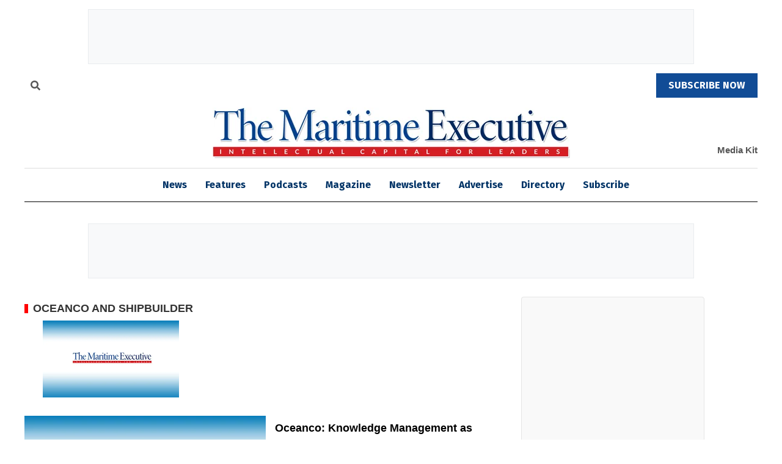

--- FILE ---
content_type: text/html; charset=utf-8
request_url: https://www.google.com/recaptcha/api2/aframe
body_size: 150
content:
<!DOCTYPE HTML><html><head><meta http-equiv="content-type" content="text/html; charset=UTF-8"></head><body><script nonce="XUMmUZBvXIYAEsGkjC_GuA">/** Anti-fraud and anti-abuse applications only. See google.com/recaptcha */ try{var clients={'sodar':'https://pagead2.googlesyndication.com/pagead/sodar?'};window.addEventListener("message",function(a){try{if(a.source===window.parent){var b=JSON.parse(a.data);var c=clients[b['id']];if(c){var d=document.createElement('img');d.src=c+b['params']+'&rc='+(localStorage.getItem("rc::a")?sessionStorage.getItem("rc::b"):"");window.document.body.appendChild(d);sessionStorage.setItem("rc::e",parseInt(sessionStorage.getItem("rc::e")||0)+1);localStorage.setItem("rc::h",'1768807887221');}}}catch(b){}});window.parent.postMessage("_grecaptcha_ready", "*");}catch(b){}</script></body></html>